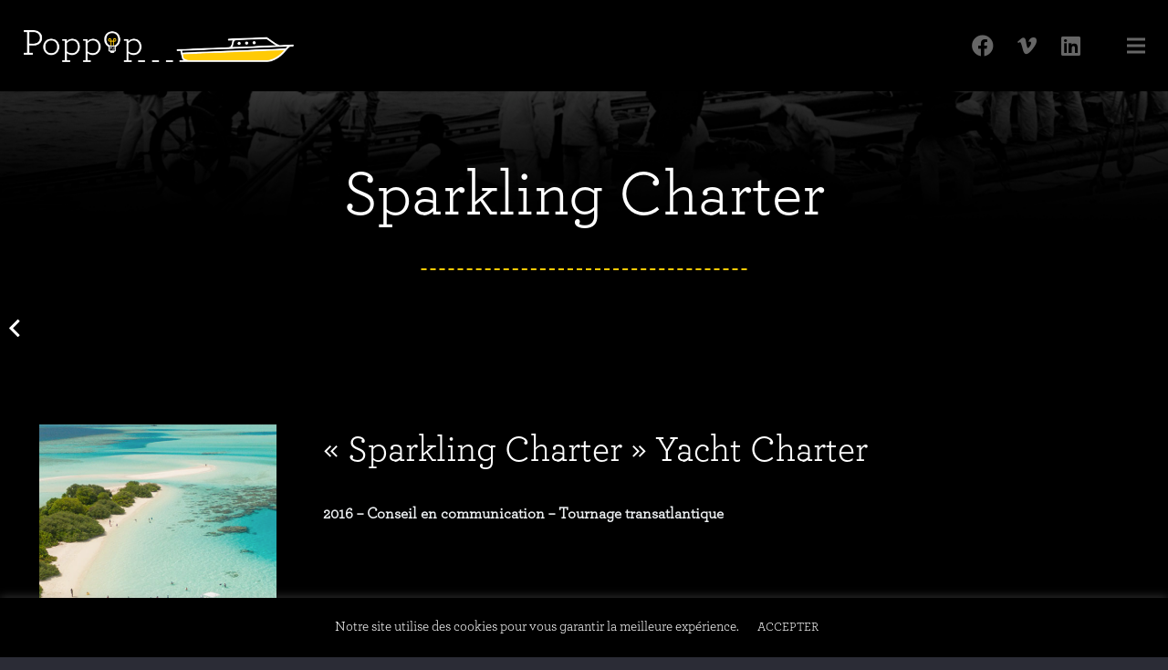

--- FILE ---
content_type: text/css
request_url: https://www.poppop.fr/wp-content/themes/Impreza-child/style.css?ver=8.32.2
body_size: 229
content:
/*
Theme Name: Impreza Child
Template: Impreza
Version: 1.0
Author:	UpSolution
Theme URI: http://impreza.us-themes.com/
Author URI: http://us-themes.com/
*/

/*Add your own styles here:*/

.w-btn.us-btn-style_1{transition:all 0.3s !important;}
.w-btn.us-btn-style_1::before{border-radius:0 !important; border-top:none !important; border-left:none !important; border-right:none !important; border-bottom:solid 1px !important;}
.w-btn.us-btn-style_1:hover{padding-bottom:0.2em !important;}

.w-btn.us-btn-style_7{transition:all 0.3s !important;}
.w-btn.us-btn-style_7::before{border-radius:0 !important; border-top:none !important; border-left:none !important; border-right:none !important; border-bottom:solid 1px !important;}
.w-btn.us-btn-style_7:hover{padding-bottom:0.2em !important;}

.h1poppop h1{font-family: 'Archer ', sans-serif !important;}


.ppopppop rs-layer{font-family: 'Archer ', sans-serif !important;}